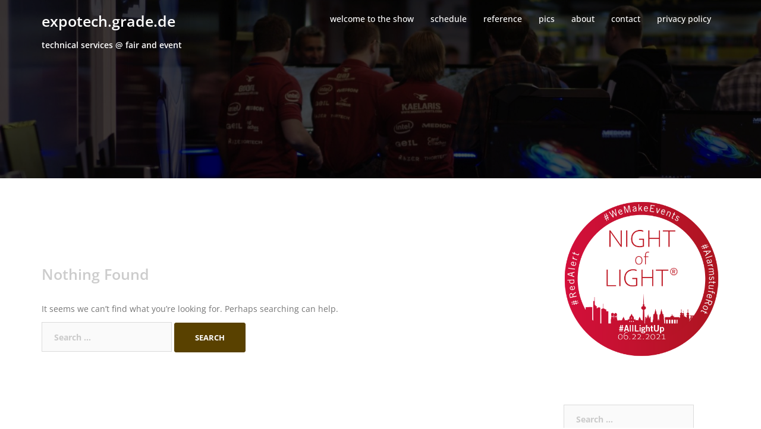

--- FILE ---
content_type: text/html; charset=UTF-8
request_url: https://expotech.grade.de/tag/stromverteilung/
body_size: 7909
content:
<!DOCTYPE html>
<html lang="en-US">
<head>
<meta charset="UTF-8">
<meta name="viewport" content="width=device-width, initial-scale=1">
<link rel="profile" href="http://gmpg.org/xfn/11">
<link rel="pingback" href="https://expotech.grade.de/wordpress/xmlrpc.php">

<title>Stromverteilung &#8211; expotech.grade.de</title>
<meta name='robots' content='max-image-preview:large' />
	<style>img:is([sizes="auto" i], [sizes^="auto," i]) { contain-intrinsic-size: 3000px 1500px }</style>
	
<link rel="alternate" type="application/rss+xml" title="expotech.grade.de &raquo; Feed" href="https://expotech.grade.de/feed/" />
<link rel="alternate" type="application/rss+xml" title="expotech.grade.de &raquo; Comments Feed" href="https://expotech.grade.de/comments/feed/" />
<link rel="alternate" type="application/rss+xml" title="expotech.grade.de &raquo; Stromverteilung Tag Feed" href="https://expotech.grade.de/tag/stromverteilung/feed/" />
<script type="text/javascript">
/* <![CDATA[ */
window._wpemojiSettings = {"baseUrl":"https:\/\/s.w.org\/images\/core\/emoji\/16.0.1\/72x72\/","ext":".png","svgUrl":"https:\/\/s.w.org\/images\/core\/emoji\/16.0.1\/svg\/","svgExt":".svg","source":{"concatemoji":"https:\/\/expotech.grade.de\/wordpress\/wp-includes\/js\/wp-emoji-release.min.js?ver=6.8.3"}};
/*! This file is auto-generated */
!function(s,n){var o,i,e;function c(e){try{var t={supportTests:e,timestamp:(new Date).valueOf()};sessionStorage.setItem(o,JSON.stringify(t))}catch(e){}}function p(e,t,n){e.clearRect(0,0,e.canvas.width,e.canvas.height),e.fillText(t,0,0);var t=new Uint32Array(e.getImageData(0,0,e.canvas.width,e.canvas.height).data),a=(e.clearRect(0,0,e.canvas.width,e.canvas.height),e.fillText(n,0,0),new Uint32Array(e.getImageData(0,0,e.canvas.width,e.canvas.height).data));return t.every(function(e,t){return e===a[t]})}function u(e,t){e.clearRect(0,0,e.canvas.width,e.canvas.height),e.fillText(t,0,0);for(var n=e.getImageData(16,16,1,1),a=0;a<n.data.length;a++)if(0!==n.data[a])return!1;return!0}function f(e,t,n,a){switch(t){case"flag":return n(e,"\ud83c\udff3\ufe0f\u200d\u26a7\ufe0f","\ud83c\udff3\ufe0f\u200b\u26a7\ufe0f")?!1:!n(e,"\ud83c\udde8\ud83c\uddf6","\ud83c\udde8\u200b\ud83c\uddf6")&&!n(e,"\ud83c\udff4\udb40\udc67\udb40\udc62\udb40\udc65\udb40\udc6e\udb40\udc67\udb40\udc7f","\ud83c\udff4\u200b\udb40\udc67\u200b\udb40\udc62\u200b\udb40\udc65\u200b\udb40\udc6e\u200b\udb40\udc67\u200b\udb40\udc7f");case"emoji":return!a(e,"\ud83e\udedf")}return!1}function g(e,t,n,a){var r="undefined"!=typeof WorkerGlobalScope&&self instanceof WorkerGlobalScope?new OffscreenCanvas(300,150):s.createElement("canvas"),o=r.getContext("2d",{willReadFrequently:!0}),i=(o.textBaseline="top",o.font="600 32px Arial",{});return e.forEach(function(e){i[e]=t(o,e,n,a)}),i}function t(e){var t=s.createElement("script");t.src=e,t.defer=!0,s.head.appendChild(t)}"undefined"!=typeof Promise&&(o="wpEmojiSettingsSupports",i=["flag","emoji"],n.supports={everything:!0,everythingExceptFlag:!0},e=new Promise(function(e){s.addEventListener("DOMContentLoaded",e,{once:!0})}),new Promise(function(t){var n=function(){try{var e=JSON.parse(sessionStorage.getItem(o));if("object"==typeof e&&"number"==typeof e.timestamp&&(new Date).valueOf()<e.timestamp+604800&&"object"==typeof e.supportTests)return e.supportTests}catch(e){}return null}();if(!n){if("undefined"!=typeof Worker&&"undefined"!=typeof OffscreenCanvas&&"undefined"!=typeof URL&&URL.createObjectURL&&"undefined"!=typeof Blob)try{var e="postMessage("+g.toString()+"("+[JSON.stringify(i),f.toString(),p.toString(),u.toString()].join(",")+"));",a=new Blob([e],{type:"text/javascript"}),r=new Worker(URL.createObjectURL(a),{name:"wpTestEmojiSupports"});return void(r.onmessage=function(e){c(n=e.data),r.terminate(),t(n)})}catch(e){}c(n=g(i,f,p,u))}t(n)}).then(function(e){for(var t in e)n.supports[t]=e[t],n.supports.everything=n.supports.everything&&n.supports[t],"flag"!==t&&(n.supports.everythingExceptFlag=n.supports.everythingExceptFlag&&n.supports[t]);n.supports.everythingExceptFlag=n.supports.everythingExceptFlag&&!n.supports.flag,n.DOMReady=!1,n.readyCallback=function(){n.DOMReady=!0}}).then(function(){return e}).then(function(){var e;n.supports.everything||(n.readyCallback(),(e=n.source||{}).concatemoji?t(e.concatemoji):e.wpemoji&&e.twemoji&&(t(e.twemoji),t(e.wpemoji)))}))}((window,document),window._wpemojiSettings);
/* ]]> */
</script>
<link rel='stylesheet' id='cf7ic_style-css' href='https://expotech.grade.de/wordpress/wp-content/plugins/contact-form-7-image-captcha/css/cf7ic-style.css?ver=3.3.7' type='text/css' media='all' />
<link rel='stylesheet' id='bootstrap-css' href='https://expotech.grade.de/wordpress/wp-content/themes/verysimplestart/css/bootstrap/bootstrap.min.css?ver=1' type='text/css' media='all' />
<style id='wp-emoji-styles-inline-css' type='text/css'>

	img.wp-smiley, img.emoji {
		display: inline !important;
		border: none !important;
		box-shadow: none !important;
		height: 1em !important;
		width: 1em !important;
		margin: 0 0.07em !important;
		vertical-align: -0.1em !important;
		background: none !important;
		padding: 0 !important;
	}
</style>
<link rel='stylesheet' id='wp-block-library-css' href='https://expotech.grade.de/wordpress/wp-includes/css/dist/block-library/style.min.css?ver=6.8.3' type='text/css' media='all' />
<style id='classic-theme-styles-inline-css' type='text/css'>
/*! This file is auto-generated */
.wp-block-button__link{color:#fff;background-color:#32373c;border-radius:9999px;box-shadow:none;text-decoration:none;padding:calc(.667em + 2px) calc(1.333em + 2px);font-size:1.125em}.wp-block-file__button{background:#32373c;color:#fff;text-decoration:none}
</style>
<style id='global-styles-inline-css' type='text/css'>
:root{--wp--preset--aspect-ratio--square: 1;--wp--preset--aspect-ratio--4-3: 4/3;--wp--preset--aspect-ratio--3-4: 3/4;--wp--preset--aspect-ratio--3-2: 3/2;--wp--preset--aspect-ratio--2-3: 2/3;--wp--preset--aspect-ratio--16-9: 16/9;--wp--preset--aspect-ratio--9-16: 9/16;--wp--preset--color--black: #000000;--wp--preset--color--cyan-bluish-gray: #abb8c3;--wp--preset--color--white: #ffffff;--wp--preset--color--pale-pink: #f78da7;--wp--preset--color--vivid-red: #cf2e2e;--wp--preset--color--luminous-vivid-orange: #ff6900;--wp--preset--color--luminous-vivid-amber: #fcb900;--wp--preset--color--light-green-cyan: #7bdcb5;--wp--preset--color--vivid-green-cyan: #00d084;--wp--preset--color--pale-cyan-blue: #8ed1fc;--wp--preset--color--vivid-cyan-blue: #0693e3;--wp--preset--color--vivid-purple: #9b51e0;--wp--preset--gradient--vivid-cyan-blue-to-vivid-purple: linear-gradient(135deg,rgba(6,147,227,1) 0%,rgb(155,81,224) 100%);--wp--preset--gradient--light-green-cyan-to-vivid-green-cyan: linear-gradient(135deg,rgb(122,220,180) 0%,rgb(0,208,130) 100%);--wp--preset--gradient--luminous-vivid-amber-to-luminous-vivid-orange: linear-gradient(135deg,rgba(252,185,0,1) 0%,rgba(255,105,0,1) 100%);--wp--preset--gradient--luminous-vivid-orange-to-vivid-red: linear-gradient(135deg,rgba(255,105,0,1) 0%,rgb(207,46,46) 100%);--wp--preset--gradient--very-light-gray-to-cyan-bluish-gray: linear-gradient(135deg,rgb(238,238,238) 0%,rgb(169,184,195) 100%);--wp--preset--gradient--cool-to-warm-spectrum: linear-gradient(135deg,rgb(74,234,220) 0%,rgb(151,120,209) 20%,rgb(207,42,186) 40%,rgb(238,44,130) 60%,rgb(251,105,98) 80%,rgb(254,248,76) 100%);--wp--preset--gradient--blush-light-purple: linear-gradient(135deg,rgb(255,206,236) 0%,rgb(152,150,240) 100%);--wp--preset--gradient--blush-bordeaux: linear-gradient(135deg,rgb(254,205,165) 0%,rgb(254,45,45) 50%,rgb(107,0,62) 100%);--wp--preset--gradient--luminous-dusk: linear-gradient(135deg,rgb(255,203,112) 0%,rgb(199,81,192) 50%,rgb(65,88,208) 100%);--wp--preset--gradient--pale-ocean: linear-gradient(135deg,rgb(255,245,203) 0%,rgb(182,227,212) 50%,rgb(51,167,181) 100%);--wp--preset--gradient--electric-grass: linear-gradient(135deg,rgb(202,248,128) 0%,rgb(113,206,126) 100%);--wp--preset--gradient--midnight: linear-gradient(135deg,rgb(2,3,129) 0%,rgb(40,116,252) 100%);--wp--preset--font-size--small: 13px;--wp--preset--font-size--medium: 20px;--wp--preset--font-size--large: 36px;--wp--preset--font-size--x-large: 42px;--wp--preset--spacing--20: 0.44rem;--wp--preset--spacing--30: 0.67rem;--wp--preset--spacing--40: 1rem;--wp--preset--spacing--50: 1.5rem;--wp--preset--spacing--60: 2.25rem;--wp--preset--spacing--70: 3.38rem;--wp--preset--spacing--80: 5.06rem;--wp--preset--shadow--natural: 6px 6px 9px rgba(0, 0, 0, 0.2);--wp--preset--shadow--deep: 12px 12px 50px rgba(0, 0, 0, 0.4);--wp--preset--shadow--sharp: 6px 6px 0px rgba(0, 0, 0, 0.2);--wp--preset--shadow--outlined: 6px 6px 0px -3px rgba(255, 255, 255, 1), 6px 6px rgba(0, 0, 0, 1);--wp--preset--shadow--crisp: 6px 6px 0px rgba(0, 0, 0, 1);}:where(.is-layout-flex){gap: 0.5em;}:where(.is-layout-grid){gap: 0.5em;}body .is-layout-flex{display: flex;}.is-layout-flex{flex-wrap: wrap;align-items: center;}.is-layout-flex > :is(*, div){margin: 0;}body .is-layout-grid{display: grid;}.is-layout-grid > :is(*, div){margin: 0;}:where(.wp-block-columns.is-layout-flex){gap: 2em;}:where(.wp-block-columns.is-layout-grid){gap: 2em;}:where(.wp-block-post-template.is-layout-flex){gap: 1.25em;}:where(.wp-block-post-template.is-layout-grid){gap: 1.25em;}.has-black-color{color: var(--wp--preset--color--black) !important;}.has-cyan-bluish-gray-color{color: var(--wp--preset--color--cyan-bluish-gray) !important;}.has-white-color{color: var(--wp--preset--color--white) !important;}.has-pale-pink-color{color: var(--wp--preset--color--pale-pink) !important;}.has-vivid-red-color{color: var(--wp--preset--color--vivid-red) !important;}.has-luminous-vivid-orange-color{color: var(--wp--preset--color--luminous-vivid-orange) !important;}.has-luminous-vivid-amber-color{color: var(--wp--preset--color--luminous-vivid-amber) !important;}.has-light-green-cyan-color{color: var(--wp--preset--color--light-green-cyan) !important;}.has-vivid-green-cyan-color{color: var(--wp--preset--color--vivid-green-cyan) !important;}.has-pale-cyan-blue-color{color: var(--wp--preset--color--pale-cyan-blue) !important;}.has-vivid-cyan-blue-color{color: var(--wp--preset--color--vivid-cyan-blue) !important;}.has-vivid-purple-color{color: var(--wp--preset--color--vivid-purple) !important;}.has-black-background-color{background-color: var(--wp--preset--color--black) !important;}.has-cyan-bluish-gray-background-color{background-color: var(--wp--preset--color--cyan-bluish-gray) !important;}.has-white-background-color{background-color: var(--wp--preset--color--white) !important;}.has-pale-pink-background-color{background-color: var(--wp--preset--color--pale-pink) !important;}.has-vivid-red-background-color{background-color: var(--wp--preset--color--vivid-red) !important;}.has-luminous-vivid-orange-background-color{background-color: var(--wp--preset--color--luminous-vivid-orange) !important;}.has-luminous-vivid-amber-background-color{background-color: var(--wp--preset--color--luminous-vivid-amber) !important;}.has-light-green-cyan-background-color{background-color: var(--wp--preset--color--light-green-cyan) !important;}.has-vivid-green-cyan-background-color{background-color: var(--wp--preset--color--vivid-green-cyan) !important;}.has-pale-cyan-blue-background-color{background-color: var(--wp--preset--color--pale-cyan-blue) !important;}.has-vivid-cyan-blue-background-color{background-color: var(--wp--preset--color--vivid-cyan-blue) !important;}.has-vivid-purple-background-color{background-color: var(--wp--preset--color--vivid-purple) !important;}.has-black-border-color{border-color: var(--wp--preset--color--black) !important;}.has-cyan-bluish-gray-border-color{border-color: var(--wp--preset--color--cyan-bluish-gray) !important;}.has-white-border-color{border-color: var(--wp--preset--color--white) !important;}.has-pale-pink-border-color{border-color: var(--wp--preset--color--pale-pink) !important;}.has-vivid-red-border-color{border-color: var(--wp--preset--color--vivid-red) !important;}.has-luminous-vivid-orange-border-color{border-color: var(--wp--preset--color--luminous-vivid-orange) !important;}.has-luminous-vivid-amber-border-color{border-color: var(--wp--preset--color--luminous-vivid-amber) !important;}.has-light-green-cyan-border-color{border-color: var(--wp--preset--color--light-green-cyan) !important;}.has-vivid-green-cyan-border-color{border-color: var(--wp--preset--color--vivid-green-cyan) !important;}.has-pale-cyan-blue-border-color{border-color: var(--wp--preset--color--pale-cyan-blue) !important;}.has-vivid-cyan-blue-border-color{border-color: var(--wp--preset--color--vivid-cyan-blue) !important;}.has-vivid-purple-border-color{border-color: var(--wp--preset--color--vivid-purple) !important;}.has-vivid-cyan-blue-to-vivid-purple-gradient-background{background: var(--wp--preset--gradient--vivid-cyan-blue-to-vivid-purple) !important;}.has-light-green-cyan-to-vivid-green-cyan-gradient-background{background: var(--wp--preset--gradient--light-green-cyan-to-vivid-green-cyan) !important;}.has-luminous-vivid-amber-to-luminous-vivid-orange-gradient-background{background: var(--wp--preset--gradient--luminous-vivid-amber-to-luminous-vivid-orange) !important;}.has-luminous-vivid-orange-to-vivid-red-gradient-background{background: var(--wp--preset--gradient--luminous-vivid-orange-to-vivid-red) !important;}.has-very-light-gray-to-cyan-bluish-gray-gradient-background{background: var(--wp--preset--gradient--very-light-gray-to-cyan-bluish-gray) !important;}.has-cool-to-warm-spectrum-gradient-background{background: var(--wp--preset--gradient--cool-to-warm-spectrum) !important;}.has-blush-light-purple-gradient-background{background: var(--wp--preset--gradient--blush-light-purple) !important;}.has-blush-bordeaux-gradient-background{background: var(--wp--preset--gradient--blush-bordeaux) !important;}.has-luminous-dusk-gradient-background{background: var(--wp--preset--gradient--luminous-dusk) !important;}.has-pale-ocean-gradient-background{background: var(--wp--preset--gradient--pale-ocean) !important;}.has-electric-grass-gradient-background{background: var(--wp--preset--gradient--electric-grass) !important;}.has-midnight-gradient-background{background: var(--wp--preset--gradient--midnight) !important;}.has-small-font-size{font-size: var(--wp--preset--font-size--small) !important;}.has-medium-font-size{font-size: var(--wp--preset--font-size--medium) !important;}.has-large-font-size{font-size: var(--wp--preset--font-size--large) !important;}.has-x-large-font-size{font-size: var(--wp--preset--font-size--x-large) !important;}
:where(.wp-block-post-template.is-layout-flex){gap: 1.25em;}:where(.wp-block-post-template.is-layout-grid){gap: 1.25em;}
:where(.wp-block-columns.is-layout-flex){gap: 2em;}:where(.wp-block-columns.is-layout-grid){gap: 2em;}
:root :where(.wp-block-pullquote){font-size: 1.5em;line-height: 1.6;}
</style>
<link rel='stylesheet' id='contact-form-7-css' href='https://expotech.grade.de/wordpress/wp-content/plugins/contact-form-7/includes/css/styles.css?ver=6.1.4' type='text/css' media='all' />
<link rel='stylesheet' id='verysimplestart-body-fonts-css' href='//expotech.grade.de/wordpress/wp-content/uploads/omgf/verysimplestart-body-fonts/verysimplestart-body-fonts.css?ver=1648273621' type='text/css' media='all' />
<link rel='stylesheet' id='verysimplestart-headings-fonts-css' href='//expotech.grade.de/wordpress/wp-content/uploads/omgf/verysimplestart-headings-fonts/verysimplestart-headings-fonts.css?ver=1648273621' type='text/css' media='all' />
<link rel='stylesheet' id='verysimplestart-style-css' href='https://expotech.grade.de/wordpress/wp-content/themes/verysimplestart/style.css?ver=6.8.3' type='text/css' media='all' />
<style id='verysimplestart-style-inline-css' type='text/css'>
.site-title { font-size:25px; }
.site-description { font-size:14px; }
#mainnav ul li a { font-size:14px; }
h1 { font-size:25px; }
h2 { font-size:42px; }
h3 { font-size:32px; }
h4 { font-size:25px; }
h5 { font-size:20px; }
h6 { font-size:18px; }
body { font-size:14px; }
.header-image { background-size:cover;}
.header-image { height:300px; }
#mainnav ul li a:hover, .verysimplestart_contact_info_widget span, .roll-team .team-content .name,.roll-team .team-item .team-pop .team-social li:hover a,.roll-infomation li.address:before,.roll-infomation li.phone:before,.roll-infomation li.email:before,.roll-testimonials .name,.roll-button.border,.roll-button:hover,.roll-icon-list .icon i,.roll-icon-list .content h3 a:hover,.roll-icon-box.white .content h3 a,.roll-icon-box .icon i,.roll-icon-box .content h3 a:hover,.switcher-container .switcher-icon a:focus,.go-top:hover,.hentry .meta-post a:hover,#mainnav > ul > li > a.active, #mainnav > ul > li > a:hover, button:hover, input[type="button"]:hover, input[type="reset"]:hover, input[type="submit"]:hover, .text-color, .social-menu-widget a, .social-menu-widget a:hover, .archive .team-social li a, a, h1 a, h2 a, h3 a, h4 a, h5 a, h6 a { color:#594100}
.preloader .pre-bounce1, .preloader .pre-bounce2,.roll-team .team-item .team-pop,.roll-progress .progress-animate,.roll-socials li a:hover,.roll-project .project-item .project-pop,.roll-project .project-filter li.active,.roll-project .project-filter li:hover,.roll-button.light:hover,.roll-button.border:hover,.roll-button,.roll-icon-box.white .icon,.owl-theme .owl-controls .owl-page.active span,.owl-theme .owl-controls.clickable .owl-page:hover span,.go-top,.bottom .socials li:hover a,.sidebar .widget:before,.blog-pagination ul li.active,.blog-pagination ul li:hover a,.content-area .hentry:after,.text-slider .maintitle:after,.error-wrap #search-submit:hover,#mainnav .sub-menu li:hover > a,#mainnav ul li ul:after, button, input[type="button"], input[type="reset"], input[type="submit"], .panel-grid-cell .widget-title:after { background-color:#594100}
.roll-socials li a:hover,.roll-socials li a,.roll-button.light:hover,.roll-button.border,.roll-button,.roll-icon-list .icon,.roll-icon-box .icon,.owl-theme .owl-controls .owl-page span,.comment .comment-detail,.widget-tags .tag-list a:hover,.blog-pagination ul li,.hentry blockquote,.error-wrap #search-submit:hover,textarea:focus,input[type="text"]:focus,input[type="password"]:focus,input[type="datetime"]:focus,input[type="datetime-local"]:focus,input[type="date"]:focus,input[type="month"]:focus,input[type="time"]:focus,input[type="week"]:focus,input[type="number"]:focus,input[type="email"]:focus,input[type="url"]:focus,input[type="search"]:focus,input[type="tel"]:focus,input[type="color"]:focus, button, input[type="button"], input[type="reset"], input[type="submit"], .archive .team-social li a { border-color:#594100}
.site-header.float-header { background-color:rgba(0,0,0,0.9);}
.site-title a, .site-title a:hover { color:#ffffff}
.site-description { color:#ffffff}
#mainnav ul li a, #mainnav ul li::before { color:#ffffff}
#mainnav .sub-menu li a { color:#ffffff}
#mainnav .sub-menu li a { background:#1c1c1c}
.text-slider .maintitle, .text-slider .subtitle { color:#ffffff}
body { color:#767676}
#secondary { background-color:#ffffff}
#secondary, #secondary a, #secondary .widget-title { color:#767676}
.footer-widgets { background-color:#252525}
.site-footer { background-color:#1c1c1c}
.site-footer,.site-footer a { color:#666666}
.overlay { background-color:#000000}

</style>
<link rel='stylesheet' id='font-awesome-css' href='https://expotech.grade.de/wordpress/wp-content/themes/verysimplestart/fonts/font-awesome.min.css?ver=6.8.3' type='text/css' media='all' />
<!--[if lte IE 9]>
<link rel='stylesheet' id='verysimplestart-ie9-css' href='https://expotech.grade.de/wordpress/wp-content/themes/verysimplestart/css/ie9.css?ver=6.8.3' type='text/css' media='all' />
<![endif]-->
<script type="text/javascript" src="https://expotech.grade.de/wordpress/wp-includes/js/jquery/jquery.min.js?ver=3.7.1" id="jquery-core-js"></script>
<script type="text/javascript" src="https://expotech.grade.de/wordpress/wp-includes/js/jquery/jquery-migrate.min.js?ver=3.4.1" id="jquery-migrate-js"></script>
<link rel="https://api.w.org/" href="https://expotech.grade.de/wp-json/" /><link rel="alternate" title="JSON" type="application/json" href="https://expotech.grade.de/wp-json/wp/v2/tags/38" /><link rel="EditURI" type="application/rsd+xml" title="RSD" href="https://expotech.grade.de/wordpress/xmlrpc.php?rsd" />
<meta name="generator" content="WordPress 6.8.3" />
	<style type="text/css">
		.header-image {
			background-image: url(https://expotech.grade.de/wordpress/wp-content/uploads/2016/02/header.jpg);
			display: block;
		}
	</style>
	</head>

<body class="archive tag tag-stromverteilung tag-38 wp-theme-verysimplestart">
<div class="preloader">
    <div class="spinner">
        <div class="pre-bounce1"></div>
        <div class="pre-bounce2"></div>
    </div>
</div>	
<div id="page" class="hfeed site">
	<a class="skip-link screen-reader-text" href="#content">Skip to content</a>

	
	<header id="masthead" class="site-header" role="banner">
		<div class="header-wrap">
            <div class="container">
                <div class="row">
				<div class="col-md-4 col-sm-8 col-xs-12">
		        					<h1 class="site-title"><a href="https://expotech.grade.de/" rel="home">expotech.grade.de</a></h1>
					<h2 class="site-description">technical services @ fair and event</h2>	        
		        				</div>
				<div class="col-md-8 col-sm-4 col-xs-12">
					<div class="btn-menu"></div>
					<nav id="mainnav" class="mainnav" role="navigation">
						<div class="menu-menu-1-container"><ul id="menu-menu-1" class="menu"><li id="menu-item-16" class="menu-item menu-item-type-post_type menu-item-object-page menu-item-home menu-item-16"><a href="https://expotech.grade.de/">welcome to the show</a></li>
<li id="menu-item-189" class="menu-item menu-item-type-post_type menu-item-object-page menu-item-189"><a href="https://expotech.grade.de/schedule/">schedule</a></li>
<li id="menu-item-20" class="menu-item menu-item-type-post_type menu-item-object-page menu-item-20"><a href="https://expotech.grade.de/reference/">reference</a></li>
<li id="menu-item-124" class="menu-item menu-item-type-post_type menu-item-object-page menu-item-124"><a href="https://expotech.grade.de/pics/">pics</a></li>
<li id="menu-item-14" class="menu-item menu-item-type-post_type menu-item-object-page menu-item-14"><a href="https://expotech.grade.de/about/">about</a></li>
<li id="menu-item-38" class="menu-item menu-item-type-post_type menu-item-object-page menu-item-38"><a href="https://expotech.grade.de/contact/">contact</a></li>
<li id="menu-item-200" class="menu-item menu-item-type-post_type menu-item-object-page menu-item-200"><a href="https://expotech.grade.de/privacy-policy/">privacy policy</a></li>
</ul></div>					</nav><!-- #site-navigation -->
				</div>
				</div>
			</div>
		</div>
	</header><!-- #masthead -->
	<div class="header-image"><div class="overlay"></div></div>


	<div id="content" class="page-wrap">
		<div class="container content-wrapper">
			<div class="row">	
	<div id="primary" class="content-area col-md-9 classic">
		<main id="main" class="post-wrap" role="main">

		
			
<section class="no-results not-found">
	<header class="page-header">
		<h1 class="page-title">Nothing Found</h1>
	</header><!-- .page-header -->

	<div class="page-content">
		
			<p>It seems we can&rsquo;t find what you&rsquo;re looking for. Perhaps searching can help.</p>
			<form role="search" method="get" class="search-form" action="https://expotech.grade.de/">
				<label>
					<span class="screen-reader-text">Search for:</span>
					<input type="search" class="search-field" placeholder="Search &hellip;" value="" name="s" />
				</label>
				<input type="submit" class="search-submit" value="Search" />
			</form>
			</div><!-- .page-content -->
</section><!-- .no-results -->

		
		</main><!-- #main -->
	</div><!-- #primary -->


<div id="secondary" class="widget-area col-md-3" role="complementary">
	<aside id="custom_html-2" class="widget_text widget widget_custom_html"><div class="textwidget custom-html-widget"><a href="https://alarmstuferot.org/nightoflight2021" target="_blank"><img src="https://expotech.grade.de/wordpress/wp-content/uploads/2021/06/NOL-Internat..png" alt="" width="300" height="300" /></a></div></aside><aside id="search-2" class="widget widget_search"><form role="search" method="get" class="search-form" action="https://expotech.grade.de/">
				<label>
					<span class="screen-reader-text">Search for:</span>
					<input type="search" class="search-field" placeholder="Search &hellip;" value="" name="s" />
				</label>
				<input type="submit" class="search-submit" value="Search" />
			</form></aside><aside id="tag_cloud-2" class="widget widget_tag_cloud"><h3 class="widget-title">&#8212;</h3><div class="tagcloud"><a href="https://expotech.grade.de/tag/access-point/" class="tag-cloud-link tag-link-24 tag-link-position-1" style="font-size: 8pt;" aria-label="Access Point (1 item)">Access Point</a>
<a href="https://expotech.grade.de/tag/adapter/" class="tag-cloud-link tag-link-39 tag-link-position-2" style="font-size: 8pt;" aria-label="Adapter (1 item)">Adapter</a>
<a href="https://expotech.grade.de/tag/antenne/" class="tag-cloud-link tag-link-47 tag-link-position-3" style="font-size: 22pt;" aria-label="Antenne (3 items)">Antenne</a>
<a href="https://expotech.grade.de/tag/chipkarte/" class="tag-cloud-link tag-link-9 tag-link-position-4" style="font-size: 8pt;" aria-label="Chipkarte (1 item)">Chipkarte</a>
<a href="https://expotech.grade.de/tag/contact/" class="tag-cloud-link tag-link-51 tag-link-position-5" style="font-size: 16.4pt;" aria-label="contact (2 items)">contact</a>
<a href="https://expotech.grade.de/tag/drucker/" class="tag-cloud-link tag-link-31 tag-link-position-6" style="font-size: 16.4pt;" aria-label="Drucker (2 items)">Drucker</a>
<a href="https://expotech.grade.de/tag/einbausteckdose/" class="tag-cloud-link tag-link-40 tag-link-position-7" style="font-size: 8pt;" aria-label="Einbausteckdose (1 item)">Einbausteckdose</a>
<a href="https://expotech.grade.de/tag/faxgerat/" class="tag-cloud-link tag-link-30 tag-link-position-8" style="font-size: 8pt;" aria-label="Faxgerät (1 item)">Faxgerät</a>
<a href="https://expotech.grade.de/tag/freelancer/" class="tag-cloud-link tag-link-7 tag-link-position-9" style="font-size: 8pt;" aria-label="Freelancer (1 item)">Freelancer</a>
<a href="https://expotech.grade.de/tag/gigabit/" class="tag-cloud-link tag-link-26 tag-link-position-10" style="font-size: 8pt;" aria-label="Gigabit (1 item)">Gigabit</a>
<a href="https://expotech.grade.de/tag/gnss/" class="tag-cloud-link tag-link-46 tag-link-position-11" style="font-size: 8pt;" aria-label="GNSS (1 item)">GNSS</a>
<a href="https://expotech.grade.de/tag/gps/" class="tag-cloud-link tag-link-45 tag-link-position-12" style="font-size: 8pt;" aria-label="GPS (1 item)">GPS</a>
<a href="https://expotech.grade.de/tag/hausmesse/" class="tag-cloud-link tag-link-14 tag-link-position-13" style="font-size: 8pt;" aria-label="Hausmesse (1 item)">Hausmesse</a>
<a href="https://expotech.grade.de/tag/info-terminal/" class="tag-cloud-link tag-link-53 tag-link-position-14" style="font-size: 8pt;" aria-label="Info-Terminal (1 item)">Info-Terminal</a>
<a href="https://expotech.grade.de/tag/internetzugang/" class="tag-cloud-link tag-link-23 tag-link-position-15" style="font-size: 8pt;" aria-label="Internetzugang (1 item)">Internetzugang</a>
<a href="https://expotech.grade.de/tag/kensington/" class="tag-cloud-link tag-link-10 tag-link-position-16" style="font-size: 8pt;" aria-label="Kensington (1 item)">Kensington</a>
<a href="https://expotech.grade.de/tag/kiosk-terminal/" class="tag-cloud-link tag-link-52 tag-link-position-17" style="font-size: 8pt;" aria-label="Kiosk-Terminal (1 item)">Kiosk-Terminal</a>
<a href="https://expotech.grade.de/tag/koaxialkabel/" class="tag-cloud-link tag-link-43 tag-link-position-18" style="font-size: 8pt;" aria-label="Koaxialkabel (1 item)">Koaxialkabel</a>
<a href="https://expotech.grade.de/tag/koaxkabel/" class="tag-cloud-link tag-link-44 tag-link-position-19" style="font-size: 8pt;" aria-label="Koaxkabel (1 item)">Koaxkabel</a>
<a href="https://expotech.grade.de/tag/konfernztelefon/" class="tag-cloud-link tag-link-35 tag-link-position-20" style="font-size: 8pt;" aria-label="Konfernztelefon (1 item)">Konfernztelefon</a>
<a href="https://expotech.grade.de/tag/kopierer/" class="tag-cloud-link tag-link-32 tag-link-position-21" style="font-size: 16.4pt;" aria-label="Kopierer (2 items)">Kopierer</a>
<a href="https://expotech.grade.de/tag/leinensicherung/" class="tag-cloud-link tag-link-12 tag-link-position-22" style="font-size: 8pt;" aria-label="Leinensicherung (1 item)">Leinensicherung</a>
<a href="https://expotech.grade.de/tag/messegerat/" class="tag-cloud-link tag-link-5 tag-link-position-23" style="font-size: 8pt;" aria-label="Messegerät (1 item)">Messegerät</a>
<a href="https://expotech.grade.de/tag/mobiltelefon/" class="tag-cloud-link tag-link-34 tag-link-position-24" style="font-size: 8pt;" aria-label="Mobiltelefon (1 item)">Mobiltelefon</a>
<a href="https://expotech.grade.de/tag/modem/" class="tag-cloud-link tag-link-28 tag-link-position-25" style="font-size: 8pt;" aria-label="Modem (1 item)">Modem</a>
<a href="https://expotech.grade.de/tag/multi-switch/" class="tag-cloud-link tag-link-4 tag-link-position-26" style="font-size: 8pt;" aria-label="Multi-Switch (1 item)">Multi-Switch</a>
<a href="https://expotech.grade.de/tag/patchkabel/" class="tag-cloud-link tag-link-29 tag-link-position-27" style="font-size: 8pt;" aria-label="Patchkabel (1 item)">Patchkabel</a>
<a href="https://expotech.grade.de/tag/produktprasentation/" class="tag-cloud-link tag-link-15 tag-link-position-28" style="font-size: 8pt;" aria-label="Produktpräsentation (1 item)">Produktpräsentation</a>
<a href="https://expotech.grade.de/tag/proxy/" class="tag-cloud-link tag-link-49 tag-link-position-29" style="font-size: 8pt;" aria-label="Proxy (1 item)">Proxy</a>
<a href="https://expotech.grade.de/tag/radius/" class="tag-cloud-link tag-link-50 tag-link-position-30" style="font-size: 8pt;" aria-label="Radius (1 item)">Radius</a>
<a href="https://expotech.grade.de/tag/rfid/" class="tag-cloud-link tag-link-8 tag-link-position-31" style="font-size: 8pt;" aria-label="RFID (1 item)">RFID</a>
<a href="https://expotech.grade.de/tag/richtantenne/" class="tag-cloud-link tag-link-48 tag-link-position-32" style="font-size: 8pt;" aria-label="Richtantenne (1 item)">Richtantenne</a>
<a href="https://expotech.grade.de/tag/roadshow/" class="tag-cloud-link tag-link-13 tag-link-position-33" style="font-size: 8pt;" aria-label="Roadshow (1 item)">Roadshow</a>
<a href="https://expotech.grade.de/tag/router/" class="tag-cloud-link tag-link-27 tag-link-position-34" style="font-size: 8pt;" aria-label="Router (1 item)">Router</a>
<a href="https://expotech.grade.de/tag/scanner/" class="tag-cloud-link tag-link-37 tag-link-position-35" style="font-size: 16.4pt;" aria-label="Scanner (2 items)">Scanner</a>
<a href="https://expotech.grade.de/tag/schukokabel/" class="tag-cloud-link tag-link-41 tag-link-position-36" style="font-size: 8pt;" aria-label="Schukokabel (1 item)">Schukokabel</a>
<a href="https://expotech.grade.de/tag/server/" class="tag-cloud-link tag-link-25 tag-link-position-37" style="font-size: 8pt;" aria-label="Server (1 item)">Server</a>
<a href="https://expotech.grade.de/tag/starkstromkabel/" class="tag-cloud-link tag-link-42 tag-link-position-38" style="font-size: 8pt;" aria-label="Starkstromkabel (1 item)">Starkstromkabel</a>
<a href="https://expotech.grade.de/tag/stromverteilung/" class="tag-cloud-link tag-link-38 tag-link-position-39" style="font-size: 8pt;" aria-label="Stromverteilung (1 item)">Stromverteilung</a>
<a href="https://expotech.grade.de/tag/systemstandbau/" class="tag-cloud-link tag-link-17 tag-link-position-40" style="font-size: 8pt;" aria-label="Systemstandbau (1 item)">Systemstandbau</a>
<a href="https://expotech.grade.de/tag/telefon/" class="tag-cloud-link tag-link-36 tag-link-position-41" style="font-size: 8pt;" aria-label="Telefon (1 item)">Telefon</a>
<a href="https://expotech.grade.de/tag/telefonanlage/" class="tag-cloud-link tag-link-33 tag-link-position-42" style="font-size: 8pt;" aria-label="Telefonanlage (1 item)">Telefonanlage</a>
<a href="https://expotech.grade.de/tag/transport/" class="tag-cloud-link tag-link-16 tag-link-position-43" style="font-size: 8pt;" aria-label="Transport (1 item)">Transport</a>
<a href="https://expotech.grade.de/tag/verlegekabel/" class="tag-cloud-link tag-link-6 tag-link-position-44" style="font-size: 22pt;" aria-label="Verlegekabel (3 items)">Verlegekabel</a>
<a href="https://expotech.grade.de/tag/warensicherung/" class="tag-cloud-link tag-link-11 tag-link-position-45" style="font-size: 8pt;" aria-label="Warensicherung (1 item)">Warensicherung</a></div>
</aside></div><!-- #secondary -->
			</div>
		</div>
	</div><!-- #content -->

	
    <a class="go-top"><i class="fa fa-angle-up"></i></a>

	<footer id="colophon" class="site-footer" role="contentinfo">
		<div class="site-info container">
			<a href="http://grade.de/">powered by www.grade.de</a>
			<span class="sep"> | </span>
			<a href="http://dryhire.grade.de/">visit dryhire.grade.de</a>
		</div><!-- .site-info -->
	</footer><!-- #colophon -->
</div><!-- #page -->

<script type="speculationrules">
{"prefetch":[{"source":"document","where":{"and":[{"href_matches":"\/*"},{"not":{"href_matches":["\/wordpress\/wp-*.php","\/wordpress\/wp-admin\/*","\/wordpress\/wp-content\/uploads\/*","\/wordpress\/wp-content\/*","\/wordpress\/wp-content\/plugins\/*","\/wordpress\/wp-content\/themes\/verysimplestart\/*","\/*\\?(.+)"]}},{"not":{"selector_matches":"a[rel~=\"nofollow\"]"}},{"not":{"selector_matches":".no-prefetch, .no-prefetch a"}}]},"eagerness":"conservative"}]}
</script>
<script type="text/javascript" src="https://expotech.grade.de/wordpress/wp-includes/js/dist/hooks.min.js?ver=4d63a3d491d11ffd8ac6" id="wp-hooks-js"></script>
<script type="text/javascript" src="https://expotech.grade.de/wordpress/wp-includes/js/dist/i18n.min.js?ver=5e580eb46a90c2b997e6" id="wp-i18n-js"></script>
<script type="text/javascript" id="wp-i18n-js-after">
/* <![CDATA[ */
wp.i18n.setLocaleData( { 'text direction\u0004ltr': [ 'ltr' ] } );
/* ]]> */
</script>
<script type="text/javascript" src="https://expotech.grade.de/wordpress/wp-content/plugins/contact-form-7/includes/swv/js/index.js?ver=6.1.4" id="swv-js"></script>
<script type="text/javascript" id="contact-form-7-js-before">
/* <![CDATA[ */
var wpcf7 = {
    "api": {
        "root": "https:\/\/expotech.grade.de\/wp-json\/",
        "namespace": "contact-form-7\/v1"
    }
};
/* ]]> */
</script>
<script type="text/javascript" src="https://expotech.grade.de/wordpress/wp-content/plugins/contact-form-7/includes/js/index.js?ver=6.1.4" id="contact-form-7-js"></script>
<script type="text/javascript" src="https://expotech.grade.de/wordpress/wp-content/themes/verysimplestart/js/scripts.js?ver=6.8.3" id="verysimplestart-scripts-js"></script>
<script type="text/javascript" src="https://expotech.grade.de/wordpress/wp-content/themes/verysimplestart/js/main.min.js?ver=6.8.3" id="verysimplestart-main-js"></script>
<script type="text/javascript" src="https://expotech.grade.de/wordpress/wp-content/themes/verysimplestart/js/skip-link-focus-fix.js?ver=20130115" id="verysimplestart-skip-link-focus-fix-js"></script>

</body>
</html>


--- FILE ---
content_type: text/css
request_url: https://expotech.grade.de/wordpress/wp-content/uploads/omgf/verysimplestart-body-fonts/verysimplestart-body-fonts.css?ver=1648273621
body_size: 229
content:
/**
 * Auto Generated by OMGF
 * @author: Daan van den Bergh
 * @url: https://ffw.press
 */

@font-face {
    font-family: 'Source Sans Pro';
    font-style: normal;
    font-weight: 400;
    font-display: swap;
    src: url('https://expotech.grade.de/wordpress/wp-content/uploads/omgf/verysimplestart-body-fonts/source-sans-pro-normal-400.eot');
    src: 
    url('https://expotech.grade.de/wordpress/wp-content/uploads/omgf/verysimplestart-body-fonts/source-sans-pro-normal-400.woff2') format('woff2'),
    url('https://expotech.grade.de/wordpress/wp-content/uploads/omgf/verysimplestart-body-fonts/source-sans-pro-normal-400.woff') format('woff'),
    url('https://expotech.grade.de/wordpress/wp-content/uploads/omgf/verysimplestart-body-fonts/source-sans-pro-normal-400.ttf') format('ttf'),
    url('https://expotech.grade.de/wordpress/wp-content/uploads/omgf/verysimplestart-body-fonts/source-sans-pro-normal-400.svg') format('svg');
}
@font-face {
    font-family: 'Source Sans Pro';
    font-style: italic;
    font-weight: 400;
    font-display: swap;
    src: 
    url('https://expotech.grade.de/wordpress/wp-content/uploads/omgf/verysimplestart-body-fonts/source-sans-pro-italic-400.woff2') format('woff2'),
    url('https://expotech.grade.de/wordpress/wp-content/uploads/omgf/verysimplestart-body-fonts/source-sans-pro-italic-400.woff') format('woff'),
    url('https://expotech.grade.de/wordpress/wp-content/uploads/omgf/verysimplestart-body-fonts/source-sans-pro-italic-400.ttf') format('ttf'),
    url('https://expotech.grade.de/wordpress/wp-content/uploads/omgf/verysimplestart-body-fonts/source-sans-pro-italic-400.svg') format('svg');
}
@font-face {
    font-family: 'Source Sans Pro';
    font-style: normal;
    font-weight: 600;
    font-display: swap;
    src: 
    url('https://expotech.grade.de/wordpress/wp-content/uploads/omgf/verysimplestart-body-fonts/source-sans-pro-normal-600.woff2') format('woff2'),
    url('https://expotech.grade.de/wordpress/wp-content/uploads/omgf/verysimplestart-body-fonts/source-sans-pro-normal-600.woff') format('woff'),
    url('https://expotech.grade.de/wordpress/wp-content/uploads/omgf/verysimplestart-body-fonts/source-sans-pro-normal-600.ttf') format('ttf'),
    url('https://expotech.grade.de/wordpress/wp-content/uploads/omgf/verysimplestart-body-fonts/source-sans-pro-normal-600.svg') format('svg');
}


--- FILE ---
content_type: text/css
request_url: https://expotech.grade.de/wordpress/wp-content/uploads/omgf/verysimplestart-headings-fonts/verysimplestart-headings-fonts.css?ver=1648273621
body_size: 224
content:
/**
 * Auto Generated by OMGF
 * @author: Daan van den Bergh
 * @url: https://ffw.press
 */

@font-face {
    font-family: 'Open Sans';
    font-style: normal;
    font-weight: 500;
    font-display: swap;
    src: url('https://expotech.grade.de/wordpress/wp-content/uploads/omgf/verysimplestart-headings-fonts/open-sans-normal-500.eot');
    src: 
    url('https://expotech.grade.de/wordpress/wp-content/uploads/omgf/verysimplestart-headings-fonts/open-sans-normal-500.woff2') format('woff2'),
    url('https://expotech.grade.de/wordpress/wp-content/uploads/omgf/verysimplestart-headings-fonts/open-sans-normal-500.woff') format('woff'),
    url('https://expotech.grade.de/wordpress/wp-content/uploads/omgf/verysimplestart-headings-fonts/open-sans-normal-500.ttf') format('ttf'),
    url('https://expotech.grade.de/wordpress/wp-content/uploads/omgf/verysimplestart-headings-fonts/open-sans-normal-500.svg') format('svg');
}
@font-face {
    font-family: 'Open Sans';
    font-style: normal;
    font-weight: 400;
    font-display: swap;
    src: 
    url('https://expotech.grade.de/wordpress/wp-content/uploads/omgf/verysimplestart-headings-fonts/open-sans-normal-400.woff2') format('woff2'),
    url('https://expotech.grade.de/wordpress/wp-content/uploads/omgf/verysimplestart-headings-fonts/open-sans-normal-400.woff') format('woff'),
    url('https://expotech.grade.de/wordpress/wp-content/uploads/omgf/verysimplestart-headings-fonts/open-sans-normal-400.ttf') format('ttf'),
    url('https://expotech.grade.de/wordpress/wp-content/uploads/omgf/verysimplestart-headings-fonts/open-sans-normal-400.svg') format('svg');
}
@font-face {
    font-family: 'Open Sans';
    font-style: normal;
    font-weight: 600;
    font-display: swap;
    src: 
    url('https://expotech.grade.de/wordpress/wp-content/uploads/omgf/verysimplestart-headings-fonts/open-sans-normal-600.woff2') format('woff2'),
    url('https://expotech.grade.de/wordpress/wp-content/uploads/omgf/verysimplestart-headings-fonts/open-sans-normal-600.woff') format('woff'),
    url('https://expotech.grade.de/wordpress/wp-content/uploads/omgf/verysimplestart-headings-fonts/open-sans-normal-600.ttf') format('ttf'),
    url('https://expotech.grade.de/wordpress/wp-content/uploads/omgf/verysimplestart-headings-fonts/open-sans-normal-600.svg') format('svg');
}
@font-face {
    font-family: 'Open Sans';
    font-style: normal;
    font-weight: 700;
    font-display: swap;
    src: 
    url('https://expotech.grade.de/wordpress/wp-content/uploads/omgf/verysimplestart-headings-fonts/open-sans-normal-700.woff2') format('woff2'),
    url('https://expotech.grade.de/wordpress/wp-content/uploads/omgf/verysimplestart-headings-fonts/open-sans-normal-700.woff') format('woff'),
    url('https://expotech.grade.de/wordpress/wp-content/uploads/omgf/verysimplestart-headings-fonts/open-sans-normal-700.ttf') format('ttf'),
    url('https://expotech.grade.de/wordpress/wp-content/uploads/omgf/verysimplestart-headings-fonts/open-sans-normal-700.svg') format('svg');
}
